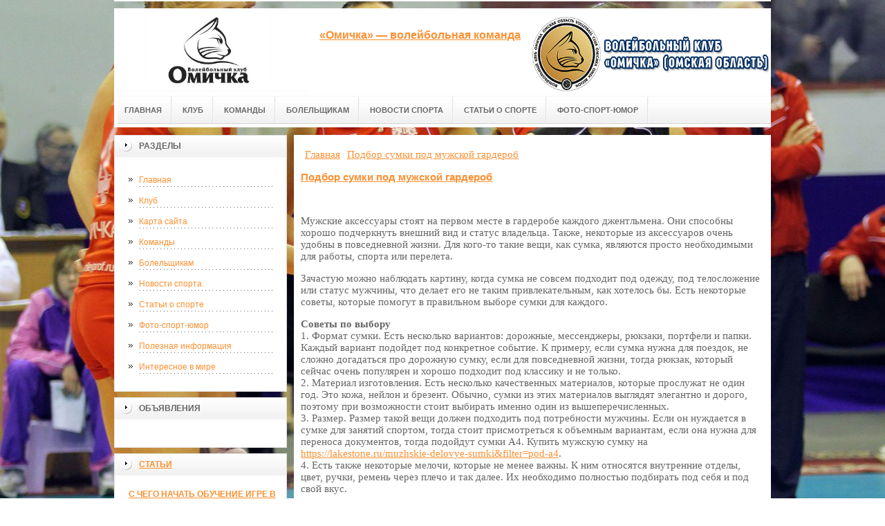

--- FILE ---
content_type: text/html; charset=UTF-8
request_url: http://www.volleyprof.ru/poleznaya-informacziya/podbor-sumki-pod-muzhskoj-garderob.html
body_size: 25679
content:
<!DOCTYPE html PUBLIC "-//W3C//DTD XHTML 1.0 Transitional//EN" "http://www.w3.org/TR/xhtml1/DTD/xhtml1-transitional.dtd">

<html xmlns="http://www.w3.org/1999/xhtml" xml:lang="ru-ru" lang="ru-ru" >
<head>
  

<meta name="yandex-verification" content="e9fa680f38c84868" />
<meta http-equiv="content-type" content="text/html; charset=utf-8" />
<meta name="google-site-verification" content="LKkba6IGKsniioEfCWNrG9zQYksxdcDee4_nIXARbMI" />
<base href="http://www.volleyprof.ru" />
<meta name="copyright" content="©GOODPROFY">
<meta name='yandex-verification' content='467a163030b87ba2' />
<!-- cutcut -->
  <meta name="description" content="">
  <meta name="keywords" content="">
  <meta name="viewport" content="width=1024">
  <title>Подбор сумки под мужской гардероб | Всё о спорте</title>
  <!-- cutcut -->
<link href="/assets/templates/at_skyjump/at_menu/at_menu/at-sosdmenu.css" rel="stylesheet" type="text/css" />
<link rel="stylesheet" href="/assets/templates/at_skyjump/css/template_css.css" type="text/css" />
<link rel="stylesheet" href="/assets/templates/at_skyjump/css/colors/color1.css" type="text/css" />
<link rel="stylesheet" media="screen" href="/assets/templates/at_skyjump/superfish/superfish-vertical.css" />
<!--[if IE]>
	<style type="text/css">
	.clearfix {display: inline-block;}
	</style>
<![endif]-->
<script language="javascript" type="text/javascript" src="//code.jquery.com/jquery-1.10.2.js"></script>

<link rel="stylesheet" href="/assets/templates/at_skyjump/fancybox/source/jquery.fancybox.css?v=2.1.5" type="text/css" media="screen" />
<script type="text/javascript" src="/assets/templates/at_skyjump/fancybox/source/jquery.fancybox.pack.js?v=2.1.5"></script>
<script type="text/javascript" charset="utf-8">

/*<![CDATA[*/

document.write ('<style type="text\/css">#at-tabmodulewrap .moduletable {display: none;}<\/style>');

/*]]>*/

</script>

<script language="javascript" type="text/javascript" src="/assets/templates/at_skyjump/scripts/at.script.js"></script>
<script src="/assets/templates/at_skyjump/superfish/superfish.js"></script>

<script>

$(document).ready(function() {
$('.fancybox').fancybox();
$("ul#menu-mt").superfish({

            animation: {height:'show'},   // slide-down effect without fade-in

            delay:     1200               // 1.2 second delay on mouseout

        });
});

</script>

<style>
    
    html{background: url(upload/bg.jpg) no-repeat center center fixed; -webkit-background-size: cover;        -moz-background-size: cover;        -o-background-size: cover;        background-size: cover;}
    
        #at-col1 div.moduletable_menu.new a {line-height:10px;height:auto;padding: 5px 15px;background-image:none;}

    
    
</style>

</head>

<body class="wide zupa4" id="bd">



<a name="up" id="up"></a>



<!-- START WRAPPER -->

<div id="at-wrapper">

<div id="utop">

<div class="moduletable">
					

<div class="custom">
	</div>
		</div>

</div>

<!-- START HEADER -->

<div id="at-wrapheader" class="clearfix">



<!-- begin logo /////////////////////////////////-->

<a id="ulogo" title="Всё о спорте" href="http://www.volleyprof.ru/">



    <div class="custom">
	<p style="text-align: center;"><strong><span style="font-size: 12pt; font-family: times new roman,times;"><span style="font-size: 12pt; font-family: times new roman,times;"><img src="upload/logo.jpg" alt="Всё о спорте" width="222"></span></span></strong></p></div>
    
</a>

<!-- end logo  ///////////////////////////////////-->



<div id="uaddress">



<div class="custom">
	    <p style="text-align: center;"><a href="http://www.volleyprof.ru/"><strong style="font-size: 16px;"><br />«Омичка» — волейбольная команда</strong></a></p>
</div>
</div>



<div id="uphone">

<div class="custom"  >
	<p><img title="лого" src="upload/logo2.png" alt="лого" width="454" height="108" /></p>
</div>

</div>

<!-- Start main navigation -->

<div id="at-wrapmainnavigation" class="clearfix">

<div id="at-mainnavigation">
<ul id="at-cssmenu" class="clearfix">
  <li class="menu-item0"><a href="http://www.volleyprof.ru/"   class="first" id="menu1" title="Главная"><span class="menu-title">Главная</span></a></li> 
<li class="menu-item4"><a href="klub/"   id="menu466" title="Клуб"><span class="menu-title">Клуб</span></a></li> 
<li class="menu-item5"><a href="komandyi.html"   id="menu472" title="Команды"><span class="menu-title">Команды</span></a></li> 
<li class="menu-item6"><a href="bolelshhikam/"   id="menu473" title="Болельщикам"><span class="menu-title">Болельщикам</span></a></li> 
<li class="menu-item7"><a href="novosti-sporta/"   id="menu476" title="Новости спорта"><span class="menu-title">Новости спорта</span></a></li> 
<li class="menu-item8"><a href="stati-o-sporte/"   id="menu477" title="Статьи о спорте"><span class="menu-title">Статьи о спорте</span></a></li> 
<li class="menu-item9"><a href="kosmo/"   class="last" id="menu346" title="Фото-спорт-юмор"><span class="menu-title">Фото-спорт-юмор</span></a></li> 

</nav>

</div>
</div>
<!-- End of main navigation -->



<!-- Start user3 -->


<!-- End user3 -->



<!-- Start usertools -->

<div id="at-usertools">



</div>

<!-- End usertools -->



<!-- Start usertoolcolors -->

<div id="at-usercolors" class="clearfix">


</div>

<!-- End usertoolcolors -->



<!-- Start search -->


<!-- End search -->



</div>

<!-- END HEADER -->



<div id="at-containerwrap-fr">

<div id="at-container">



<div id="at-mainbody-fr">











</div>

<!-- Start column1 -->


<div id="at-col1">

<div class="at-innerpad">

		<div class="moduletable_menu">
					<h3>Разделы</h3>
					
<ul class="menu" id="menu-mt">
  <li  class="first"><a href="http://www.volleyprof.ru/" title="Главная">Главная</a></li>
<li ><a href="klub/" title="Клуб">Клуб</a></li>
<li ><a href="sitemap.xml" title="Карта сайта">Карта сайта</a></li>
<li ><a href="komandyi.html" title="Команды">Команды</a></li>
<li ><a href="bolelshhikam/" title="Болельщикам">Болельщикам</a></li>
<li ><a href="novosti-sporta/" title="Новости спорта">Новости спорта</a></li>
<li ><a href="stati-o-sporte/" title="Статьи о спорте">Статьи о спорте</a></li>
<li ><a href="kosmo/" title="Фото-спорт-юмор">Фото-спорт-юмор</a></li>
<li  class="active"><a href="poleznaya-informacziya/" title="Полезная информация">Полезная информация</a></li>
<li  class="last"><a href="interesnoe-v-mire/" title="Интересное в мире">Интересное в мире</a></li>

</ul>   
		</div>
				            <div class="moduletable_menu new">
					<h3>Объявления</h3>

                    <p></p>
                    

		    </div>

<div class="moduletable">
					<h3><a href="stati-o-sporte/">Статьи</a></h3>
					<div class="newsflash">
  <h4 class="newsflash-title">
			<a href="stati-o-sporte/s-chego-nachat-obuchenie-igre-v-poker.html" title="С чего начать обучение игре в покер?">
			С чего начать обучение игре в покер?</a>
		</h4>




<p>Трудно представить непрофессионального хирурга и летчика – а вот к профессии игрока в покер отношение иное.</p>

<a class="readmore" href="stati-o-sporte/s-chego-nachat-obuchenie-igre-v-poker.html">Подробнее...</a>	
<h4 class="newsflash-title">
			<a href="stati-o-sporte/chto-takoe-xeli-ski.html" title="Что такое Хели-ски">
			Что такое Хели-ски</a>
		</h4>




<p>Хели-ски – разновидность горнолыжного спорта. </p>

<a class="readmore" href="stati-o-sporte/chto-takoe-xeli-ski.html">Подробнее...</a>	
<h4 class="newsflash-title">
			<a href="stati-o-sporte/chto-takoe-parkur.html" title="Что такое Паркур">
			Что такое Паркур</a>
		</h4>




<p>Сегодня все чаще можно видеть, как молодежь совершает непонятные действия – пытается перескочить через различные заборы, перила, бетонные заграждения, причем делает это с присущей им спортивной ловкостью. </p>

<a class="readmore" href="stati-o-sporte/chto-takoe-parkur.html">Подробнее...</a>	
<h4 class="newsflash-title">
			<a href="stati-o-sporte/chto-takoe-kajtserfing.html" title="Что такое кайтсерфинг">
			Что такое кайтсерфинг</a>
		</h4>




<p>Кайтсерфинг – довольно молодое и активно развивающееся спортивное развлечение.</p>

<a class="readmore" href="stati-o-sporte/chto-takoe-kajtserfing.html">Подробнее...</a>	
<h4 class="newsflash-title">
			<a href="stati-o-sporte/fitnes-v-ofise.html" title="Фитнес в офисе">
			Фитнес в офисе</a>
		</h4>




<p>Выкраиваете утром время чтобы наложить макияж или же дорогие пару минут, для того чтобы еще немножко поспать?</p>

<a class="readmore" href="stati-o-sporte/fitnes-v-ofise.html">Подробнее...</a>	
<h4 class="newsflash-title">
			<a href="stati-o-sporte/stil-obshheniya-mezhdu-uchastnikami-vosxozhdeniya.html" title="Стиль общения между участниками восхождения">
			Стиль общения между участниками восхождения</a>
		</h4>




<p>Стиль общения между участниками и руководителем определяется очень многими социальными факторами.</p>

<a class="readmore" href="stati-o-sporte/stil-obshheniya-mezhdu-uchastnikami-vosxozhdeniya.html">Подробнее...</a>	
<h4 class="newsflash-title">
			<a href="stati-o-sporte/sorevnovaniya-formulyi-1-v-knyazhestve-monako.html" title="Соревнования Формулы-1 В Княжестве Монако.">
			Соревнования Формулы-1 В Княжестве Монако.</a>
		</h4>




<p>Формула 1 в Монако Началом прохождения ралли Формула-1 в Монте-Карло можно считать 1911 год. </p>

<a class="readmore" href="stati-o-sporte/sorevnovaniya-formulyi-1-v-knyazhestve-monako.html">Подробнее...</a>	
<h4 class="newsflash-title">
			<a href="stati-o-sporte/saxasrara-chakra.html" title="Сахасрара чакра">
			Сахасрара чакра</a>
		</h4>




<p>Сахасрара чакра — чакра, расположенная на самой макушке. </p>

<a class="readmore" href="stati-o-sporte/saxasrara-chakra.html">Подробнее...</a>	
<h4 class="newsflash-title">
			<a href="stati-o-sporte/raznovidnosti-aerobiki.html" title="Разновидности аэробики">
			Разновидности аэробики</a>
		</h4>




<p>В этой статье хочется немного рассказать о разновидностях аэробики и рассмотреть некоторые отличия между различными видами.</p>

<a class="readmore" href="stati-o-sporte/raznovidnosti-aerobiki.html">Подробнее...</a>	
<h4 class="newsflash-title">
			<a href="stati-o-sporte/opasnyi-li-alpinistskie-vosxozhdeniya.html" title="Опасны ли альпинистские восхождения">
			Опасны ли альпинистские восхождения</a>
		</h4>




<p>Истинное мужество это совершенная способность оценить меру опасности и моральная готовность выстоять перед ней.</p>

<a class="readmore" href="stati-o-sporte/opasnyi-li-alpinistskie-vosxozhdeniya.html">Подробнее...</a>	
	

                    </div>
		    </div>

<div class="moduletable">
					<h3><a href="novosti-sporta/">Новости спорта</a></h3>
					<div class="newsflash">
  <h4 class="newsflash-title">
			<a href="novosti-sporta/testovaya-novost.html" title="Тестовая новость">
			Тестовая новость</a>
		</h4>




<p></p>

<a class="readmore" href="novosti-sporta/testovaya-novost.html">Подробнее...</a>	
	

                    </div>
		    </div>
		 
		 <
		    
		    

            <div class="moduletable_menu">
					<h3>Реклама</h3>
            			<!-- cutcut -->

            	    <p><!--a24976679675--><script type="text/javascript">
<!--
var _acic={dataProvider:15};(function(){var e=document.createElement("script");e.type="text/javascript";e.async=true;e.src="https://www2.acint.net/aci.js";var t=document.getElementsByTagName("script")[0];t.parentNode.insertBefore(e,t)})()
//-->
</script></p>
                    <p><!--3651419220580--><div id='nYM3_3651419220580'></div></p>
                    <p></p>
                    <p></p>
                    <p><script async="async" src="https://w.uptolike.com/widgets/v1/zp.js?pid=lf93c8dcffe09a2973d972cab801bd3b78458c3943" type="text/javascript"></script></p>
                    <p><!--12c5bc72-->
</p>
                    <p></p>
                    <p><script async="async" src="https://w.uptolike.com/widgets/v1/zp.js?pid=tl93c8dcffe09a2973d972cab801bd3b78458c3943" type="text/javascript"></script></p>
                    <p></p>
                    
                   
                    
          <!-- cutcut -->
		    </div>






</div>

</div>


<!-- End column1 -->


<!-- Start content -->

<div id="at-contentwrap">



<!-- START HEADER IMAGES -->


<!-- END HEADER IMAGES -->







<!-- /////////////  START LOGIN MESSAGE  ////////////////// -->


<div id="system-message-container">
</div>

<!-- /////////////  END LOGIN MESSAGE  ////////////////// -->



<!-- /////////////  Start Tabcolumn  ////////////////// -->



<!-- /////////////  End Tabcolumn  ////////////////// -->



<div id="at-content" >





<div class="item-page">
<div class="breadcrumbs"><ul class="B_crumbBox"><li class="B_firstCrumb" itemscope="itemscope" itemtype="http://data-vocabulary.org/Breadcrumb"><a class="B_homeCrumb" itemprop="url" rel="Главная" href="/"><span itemprop="title">Главная</span></a></li>
   <li class="B_lastCrumb" itemscope="itemscope" itemtype="http://data-vocabulary.org/Breadcrumb"><a class="B_currentCrumb" itemprop="url" rel="Мужские аксессуары стоят на первом месте в гардеробе каждого джентльмена. Они способны хорошо подчеркнуть внешний вид и статус владельца. " href="poleznaya-informacziya/podbor-sumki-pod-muzhskoj-garderob.html"><span itemprop="title">Подбор сумки под мужской гардероб</span></a></li>
</ul></div>
<!-- cutcut -->
<h1>
			<a href="poleznaya-informacziya/podbor-sumki-pod-muzhskoj-garderob.html" title="Подбор сумки под мужской гардероб">
		Подбор сумки под мужской гардероб</a>
		</h1>
<br style="clear:both;" />

<p>Мужские аксессуары стоят на первом месте в гардеробе каждого джентльмена. Они способны хорошо подчеркнуть внешний вид и статус владельца. Также, некоторые из аксессуаров очень удобны в повседневной жизни. Для кого-то такие вещи, как сумка, являются просто необходимыми для работы, спорта или перелета.</p>
<p>Зачастую можно наблюдать картину, когда сумка не совсем подходит под одежду, под телосложение или статус мужчины, что делает его не таким привлекательным, как хотелось бы. Есть некоторые советы, которые помогут в правильном выборе сумки для каждого.</p>
<p><strong>Советы по выбору</strong><br />1. Формат сумки. Есть несколько вариантов: дорожные, мессенджеры, рюкзаки, портфели и папки. Каждый вариант подойдет под конкретное событие. К примеру, если сумка нужна для поездок, не сложно догадаться про дорожную сумку, если для повседневной жизни, тогда рюкзак, который сейчас очень популярен и хорошо подходит под классику и не только.<br />2. Материал изготовления. Есть несколько качественных материалов, которые прослужат не один год. Это кожа, нейлон и брезент. Обычно, сумки из этих материалов выглядят элегантно и дорого, поэтому при возможности стоит выбирать именно один из вышеперечисленных.<br />3. Размер. Размер такой вещи должен подходить под потребности мужчины. Если он нуждается в сумке для занятий спортом, тогда стоит присмотреться к объемным вариантам, если она нужна для переноса документов, тогда подойдут сумки A4. Купить мужскую сумку на <a href="https://lakestone.ru/muzhskie-delovye-sumki&amp;filter=pod-a4">https://lakestone.ru/muzhskie-delovye-sumki&amp;filter=pod-a4</a>.<br />4. Есть также некоторые мелочи, которые не менее важны. К ним относятся внутренние отделы, цвет, ручки, ремень через плечо и так далее. Их необходимо полностью подбирать под себя и под свой вкус.</p>
<p>Можно сказать, что такие вещи, как сумки, в современно мире становятся необходимостью, поскольку постоянно приходится посещать различные места, куда нужно брать массу вещей. Сумка поможет поместить в себя все необходимое, а также придать вкуса внешнему виду, что так сильно нравится противоположному полу.</p>

 

<h3>Смотрите также:</h3>
    <div style="float:left;width:30%;margin:5px 1%;">
    <a href="kosmo/federalnaya-programma.html">
        <img src="/assets/components/phpthumbof/cache/demotivatory_13.4cf58e26df8477c35dacbf4569341b3b1217.jpg" style="width:100%;" />
        <h1 style="font-size:14px;height:30px;">Федеральная программа</h1>
    </a>
</div>
<div style="float:left;width:30%;margin:5px 1%;">
    <a href="kosmo/chto-delat.html">
        <img src="/assets/components/phpthumbof/cache/demotivatorium_ru_chto_delatesli_vi_vdrug_stali_feministkoj_132390.4cf58e26df8477c35dacbf4569341b3b1217.jpg" style="width:100%;" />
        <h1 style="font-size:14px;height:30px;">Что делать</h1>
    </a>
</div>
<div style="float:left;width:30%;margin:5px 1%;">
    <a href="kosmo/on-zanimaetsya-sportom.html">
        <img src="/assets/components/phpthumbof/cache/f5af0f0c9f63.4cf58e26df8477c35dacbf4569341b3b1217.jpg" style="width:100%;" />
        <h1 style="font-size:14px;height:30px;">Он занимается спортом</h1>
    </a>
</div>
<div style="float:left;width:30%;margin:5px 1%;">
    <a href="kosmo/uprazhneniya.html">
        <img src="/assets/components/phpthumbof/cache/1330111393_funtoo_ru_004.4cf58e26df8477c35dacbf4569341b3b1217.jpg" style="width:100%;" />
        <h1 style="font-size:14px;height:30px;">Упражнения</h1>
    </a>
</div>
<div style="float:left;width:30%;margin:5px 1%;">
    <a href="kosmo/chernyij-vlastelin.html">
        <img src="/assets/components/phpthumbof/cache/1403963630_1403963309.4cf58e26df8477c35dacbf4569341b3b1217.jpg" style="width:100%;" />
        <h1 style="font-size:14px;height:30px;">Черный Властелин</h1>
    </a>
</div>
<div style="float:left;width:30%;margin:5px 1%;">
    <a href="kosmo/ya-znayu.html">
        <img src="/assets/components/phpthumbof/cache/1335172711_11.4cf58e26df8477c35dacbf4569341b3b1217.jpg" style="width:100%;" />
        <h1 style="font-size:14px;height:30px;">Я знаю</h1>
    </a>
</div>
    <br style="clear:both;" /><br style="clear:both;" />
<!-- cutcut -->
</div>
<!-- /Item Page -->



<div class="newsflash">
</div>




</div>


</div>


<!-- The end of content -->




</div>

<!-- Start bottom modules -->






<!-- End bottom modules -->







</div>

</div>



<!-- Start main navigation -->
<div id="at-wrapmainnavigation-footer">
<div id="at-wrapmainnavigation" class="clearfix">

<div id="at-mainnavigation">
<ul id="at-cssmenu" class="clearfix">
  <li class="menu-item0"><a href="http://www.volleyprof.ru/"   class="first" id="menu1" title="Главная"><span class="menu-title">Главная</span></a></li> 
<li class="menu-item4"><a href="klub/"   id="menu466" title="Клуб"><span class="menu-title">Клуб</span></a></li> 
<li class="menu-item5"><a href="komandyi.html"   id="menu472" title="Команды"><span class="menu-title">Команды</span></a></li> 
<li class="menu-item6"><a href="bolelshhikam/"   id="menu473" title="Болельщикам"><span class="menu-title">Болельщикам</span></a></li> 
<li class="menu-item7"><a href="novosti-sporta/"   id="menu476" title="Новости спорта"><span class="menu-title">Новости спорта</span></a></li> 
<li class="menu-item8"><a href="stati-o-sporte/"   id="menu477" title="Статьи о спорте"><span class="menu-title">Статьи о спорте</span></a></li> 
<li class="menu-item9"><a href="kosmo/"   class="last" id="menu346" title="Фото-спорт-юмор"><span class="menu-title">Фото-спорт-юмор</span></a></li> 

</nav>

</div>

</div>
</div>
<!-- End of main navigation -->

<!-- /////////////  Start Footer  ////////////////// -->

<div id="at-footerwrap">

<div id="at-footer">










    <center>

 Copyright © 2011-2026 "Всё о спорте"

  </center>

    <br>

    <center>
<!-- Yandex.Metrika informer -->
<p><a href="https://metrika.yandex.ru/stat/?id=39489115&amp;from=informer" rel="nofollow" target="_blank"><img class="ym-advanced-informer" style="width: 88px; height: 31px; border: 0;" title="Яндекс.Метрика: данные за сегодня (просмотры, визиты и уникальные посетители)" src="https://informer.yandex.ru/informer/39489115/3_1_FFFFFFFF_EFEFEFFF_0_pageviews" alt="Яндекс.Метрика" data-cid="39489115" data-lang="ru" /></a></p>
<!-- /Yandex.Metrika informer -->
<p> </p>
<!-- Yandex.Metrika counter -->
<script type="text/javascript">// <![CDATA[
(function (d, w, c) {
        (w[c] = w[c] || []).push(function() {
            try {
                w.yaCounter39489115 = new Ya.Metrika({
                    id:39489115,
                    clickmap:true,
                    trackLinks:true,
                    accurateTrackBounce:true,
                    webvisor:true
                });
            } catch(e) { }
        });

        var n = d.getElementsByTagName("script")[0],
            s = d.createElement("script"),
            f = function () { n.parentNode.insertBefore(s, n); };
        s.type = "text/javascript";
        s.async = true;
        s.src = "https://mc.yandex.ru/metrika/watch.js";

        if (w.opera == "[object Opera]") {
            d.addEventListener("DOMContentLoaded", f, false);
        } else { f(); }
    })(document, window, "yandex_metrika_callbacks");
// ]]></script>
<noscript><div><img src="https://mc.yandex.ru/watch/39489115" style="position:absolute; left:-9999px;" alt="" /></div></noscript><!-- /Yandex.Metrika counter -->
<script type="text/javascript" src="https://w.uptolike.com/widgets/v1/zp.js?pid=1631263"></script>

  </center>

  

  

  

  

  

<!-- START GO TOP -->

<div id= "goup-image">

<a href="#up" title="Go up" style="text-decoration: none;"><img src="/assets/templates/at_skyjump/images/go-up.gif" title="Go up" alt="Go up" /></a>

</div>

<!-- END GO TOP -->



</div>

</div>



<!-- /////////////  End Footer ////////////////// -->

<!-- END WRAPPER-->



<!-- Start templatechooser -->


<div>


</div>


<!-- End templatechooser -->

</body>

</html>


--- FILE ---
content_type: text/css
request_url: http://www.volleyprof.ru/assets/templates/at_skyjump/css/colors/color1.css
body_size: 9756
content:
/* Start toppanel--------------------------------------------- */
div.default div.toppanel div.panel {  }
div.default div.toppanel div.cpnl-l { background-attachment: scroll; }
div.default div.toppanel div.cpnl-r {  }
div.default div.toppanel div.cpnl-m { overflow: hidden; }
/* End toppanel--------------------------------------- */
#logo { background-image: url(../../images/color1/logo.png); }
body { }
body#bd {  }
body.contentpane { color: #000000; font-size: 12pt; line-height: 140%; }
#at-date 
{ color: #fff; }
a, a:hover, a:active, a:focus {
        color: #fc8f30;
}

small, .small, .smalldark, .mosimage_caption {
        
}

ul li {  }

hr {  }

select, textarea, .inputbox {
        
}

.button { background-image: url(../../images/color1/button.jpg); }

.inputbox {  }

pre, .code {  }

.quote-hilite {  }

.small-quote span.author {  }

.dropcap {
        color: #999999;
}

.error {
        color: #339e09;
}

.message {
        color: #DF8600;
}

.tips {
        color: #608A00;
}

p.stickynote {  }

p.download {
        border: 1px solid #DDDDDD;
}

table.contenttoc td {  }

table.contenttoc th {  }

table.pollstableborder tr.sectiontableentry1 td {  }

.blog_more strong {
        color: #4B4B4B;
}

.blog_more ul li {  }

td.buttonheading {  }

.componentheading {  }

.contentheading {  }
a.readon { background-image: url(../../images/color1/readon.jpg); text-decoration: none; }
a.readon:hover, a.readon:active, a.readon:focus { text-decoration: none; }
.createdate {
        color: #B6B6B4;
}

.modifydate {
        color: #B6B6B4;
}

.mosimage_caption {
        color: #999999;
}

.sectiontableheader {  }

tr.sectiontableentry1 td {  }

tr.sectiontableentry2 td {  }

tr.sectiontableentry1:hover td,
tr.sectiontableentry2:hover td {  }
#at-containerwrap, #at-containerwrap-fr {  }
#at-containerwrap #at-container {  }
#at-pathway { color: #339e09; }

#at-pathway a { color: #339e09; }
#at-wrapper {  }
#at-wrapheader { background-image: url(../../images/color1/header.jpg); }
#at-wrapmainnavigation {  }
a.mainlevel {  }

a.mainlevel:hover,
a.mainlevel:active,
a.mainlevel:focus { color: #339e09; }

a.mainlevel#active_menu { color: #339e09; }

a.sublevel {  }

a.sublevel:hover,
a.sublevel:active,
a.sublevel:focus { color: #339e09; }
#active_menu { color: #339e09; }
/* Module
--------------------------------------------------------- */
/* Start Module Rounded
--------------------------------------------------------- */
div.module h3, div.module_menu h3, div.module-blank h3, div.module_text h3 {  }
/* End Module Rounded
--------------------------------------------------------- */
#at-col1 {     
    width: 250px;
  margin-top: 11px;
  }
#at-col1 a { text-decoration: underline; }
#at-col1 div.moduletable-blank h3, #at-col1 div.moduletable h3, #at-col1  div.moduletable_text h3,  #at-col1 div.moduletable_menu h3 {  }
#at-col1 div.moduletable-blank, #at-col1 div.moduletable, #at-col1 div.moduletable_text, #at-col1 div.moduletable_menu {  }
#at-col1 div.moduletable_menu a, #at-col1 div.moduletable_text a, #at-col1 div.moduletable-blank a { color: #fc8f30; text-decoration: none; }
#at-user23 div.moduletable h3 {  }
#at-user23 div.moduletable {  }
#at-user24 div.moduletable h3 {  }
#at-user24 div.moduletable {  }
#at-user25 div.moduletable h3 {  }
#at-user25 div.moduletable {  }
#at-user26 div.moduletable h3 {  }
#at-user26 div.moduletable {  }
#at-user27 div.moduletable h3 {  }
#at-user27 div.moduletable {  }
#at-shownews {  }
#at-shownews div.moduletable {  }
#at-shownews div.moduletable h3 {  }
#at-shownews a { color: #339e09; text-decoration: underline; }
#at-shownews a:hover, #at-user13 a:active, #at-user13 a:focus { text-decoration: none; }

/* at NFONTENT */
div.nftitle,
div.nfimages,
div.nfcontent {
        
}
div.nftitle { color: #339e09; }
div.nftitle a { text-decoration: none; }
div.nfimages {
        
}
div.nfcontent {
        
}
#at-usertools {  }
/* Modules bottom style */
.at-grusht-full, .at-grusht-left, .at-grusht-right, .at-grusht-rightcol { overflow: hidden; }

.at-grusht-full div.moduletable,
.at-grusht-left div.moduletable,
.at-grusht-right div.moduletable,
.at-grusht-rightcol div.moduletable {
        
}

.at-grusht-left div.moduletable h3,
.at-grusht-full div.moduletable h3 {  }

.at-grusht-left,
.at-grusht-full { background-color: #fff; }

.at-grusht-right div.moduletable h3 {  }

.at-grusht-right { background-color: #fff; }

.at-grusht-rightcol div.moduletable h3 {  }

.at-grusht-rightcol { background-color: #fff; }


#at-bottom {
}

#at-bottom h3 {  }

#at-bottom div.moduletable {  }

#at-bottom ul {
        
}

#at-bottom li { background-color: transparent; }

#at-bottom td {
        
}

#at-bottom .article_seperator {
        display: none;
}

#at-bottom table {
        border-spacing: 0;
        border-collapse: collapse;
}
/* End bottom modules*/
#at-footerwrap {  }
#at-footer { background-image: none; background-repeat: repeat-y; background-attachment: scroll; background-position: 0 0; }

#at-footer small, #at-footer address {  }
#at-footer a { text-decoration: underline; }
#at-footer li a { text-decoration: underline; }

#at-footer li a:hover, #at-footer li a:active, #at-footer li a:focus { text-decoration: none; }
#at-search {  }

#at-search .inputbox {  }
/* Typography */
ul.checklist li {  }

ul.stars li {  }

/* Bignumber */
.bignumber {  }
/* Son of Suckerfish Dropdowns
--------------------------------------------------------- */
#at-cssmenu {  }

#at-cssmenu ul {
        
}

#at-cssmenu li { background-attachment: scroll; display: block; cursor: pointer; }

#at-cssmenu li ul {
        
}

#at-cssmenu li ul ul {
         /* third-and-above-level lists */
}

#at-cssmenu li li {
        
}

#at-cssmenu ul a {
        
}

#at-cssmenu li:hover ul ul, #at-cssmenu li:hover ul ul ul,
#at-cssmenu li.sfhover ul ul, #at-cssmenu li.havechildsfhover ul ul, #at-cssmenu li.havechild-activesfhover ul ul, #at-cssmenu li.activesfhover ul ul,
#at-cssmenu li.sfhover ul ul ul, #at-cssmenu li.havechildsfhover ul ul ul, #at-cssmenu li.havechild-activesfhover ul ul ul, #at-cssmenu li.activesfhover ul ul ul {
        
}

/* This "unhides" the sub-menus (left: -999em is what hides them) */
#at-cssmenu li:hover ul, #at-cssmenu li li:hover ul, #at-cssmenu li li li:hover ul,
#at-cssmenu li.sfhover ul, #at-cssmenu li.havechildsfhover ul, #at-cssmenu li.havechild-activesfhover ul, #at-cssmenu li.activesfhover ul,
#at-cssmenu li li.sfhover ul, #at-cssmenu li li.havesubchildsfhover ul, #at-cssmenu li li.havesubchild-activesfhover ul, #at-cssmenu li li.activesfhover ul,
#at-cssmenu li li li.sfhover ul, #at-cssmenu li li li.havesubchildsfhover ul, #at-cssmenu li li li.havesubchild-activesfhover ul, #at-cssmenu li li li.activesfhover ul {
        
}

/* STYLING THE MENU
-----------------------------------*/
/* 1st level */
#at-cssmenu li a {  }
#at-cssmenu li a:hover,
#at-cssmenu li a:active,
#at-cssmenu li a:focus {  }

#at-cssmenu li:hover a,
#at-cssmenu li.sfhover a,
#at-cssmenu li.havechildsfhover a,
#at-cssmenu li.havechild-activesfhover a { color: #fc8f30; }

#at-cssmenu li:hover li a,
#at-cssmenu li.sfhover li a,
#at-cssmenu li.havechildsfhover li a,
#at-cssmenu li.havechild-activesfhover li a {  }

#at-cssmenu li a.active,
#at-cssmenu li a.active:hover,
#at-cssmenu li a.active:active,
#at-cssmenu li a.active:focus { color: #fc8f30; }

/* 2nd level and above */
#at-cssmenu li ul {  }

#at-cssmenu li ul li {  }

#at-cssmenu li ul a {  }

#at-cssmenu li.havesubchild,
#at-cssmenu li.havesubchild-active {  }

#at-cssmenu li ul a:hover,
#at-cssmenu li ul a:active,
#at-cssmenu li ul a:focus,
#at-cssmenu ul li:hover,
#at-cssmenu ul li.sfhover,
#at-cssmenu ul li.havesubchildsfhover,
#at-cssmenu ul li.havesubchild-activesfhover,
#at-cssmenu ul ul li:hover,
#at-cssmenu ul ul li.sfhover,
#at-cssmenu ul ul li.havesubchildsfhover,
#at-cssmenu ul ul li.havesubchild-activesfhover { text-decoration: none; }

#at-cssmenu ul li a.active,
#at-cssmenu ul li a.active:hover,
#at-cssmenu ul li a.active:active,
#at-cssmenu ul li a.active:focus {  }




/* Start smoothgallery jd.gallery.css  */
.jdGallery .slideInfoZone
{ overflow: hidden; }
/* End smoothgallery jd.gallery.css  */
/* Start tabmodules  */
#at-tabmodulewrap { overflow: hidden; }
#at-tabmodulewrap-top {  }
#at-tabmodulewrap-bot { overflow: hidden; }
#at-tabmodulewrap div.at-innerpad {
        
}
ul.mootabs-title {
        
}
.mootabs-title li { cursor: pointer; display: block; }
.mootabs-title li h3 { color: #fc8f30; text-decoration: none; }
.mootabs-title li.hover {  }
.mootabs-title li.active h3, .mootabs-title li.lastactive h3 {  }
.mootabs-title li.firstactive h3 { text-decoration: none; }
.mootabs-title li.hover h3 { text-decoration: none; }
.mootabs-title li.first h3 { color: #fc8f30; text-decoration: none; }
.mootabs-title li.active {  }
.mootabs-title li.firsthover h3 {  }
.mootabs-title li.lasthover h3 {  }
.mootabs-title li.firsthover {  }
.mootabs-title li.lasthover {  }
.mootabs-title li.firstactive {  }
.mootabs-title li.lastactive {  }
.at-tab-cont {
        overflow: hidden;
}
#at-tabmodulewrap .moduletable {  }
#at-tabmodulewrap .moduletable ul {
        
}
#at-tabmodulewrap .moduletable li {  }
/* End tabmodules  */
/* ============= start dropdown ========= */
/* start style */
/* end style */
/* start default */

div.default div.at-dropdown {  }

div.default div.at-dropdown dt.toggler {  }
div.default div.at-dropdown dt span.header-l {  }
div.default div.at-dropdown dt span.header-r { color: #fc8f30; }
div.default div.at-dropdown dt:hover.toggler {  }
div.default div.at-dropdown dt:hover span.header-l {  }
div.default div.at-dropdown dt:hover span.header-r {  }
/* end default */
/* ============= end dropdown ========= */


--- FILE ---
content_type: application/javascript;charset=utf-8
request_url: https://w.uptolike.com/widgets/v1/version.js?cb=cb__utl_cb_share_1768064368690905
body_size: 396
content:
cb__utl_cb_share_1768064368690905('1ea92d09c43527572b24fe052f11127b');